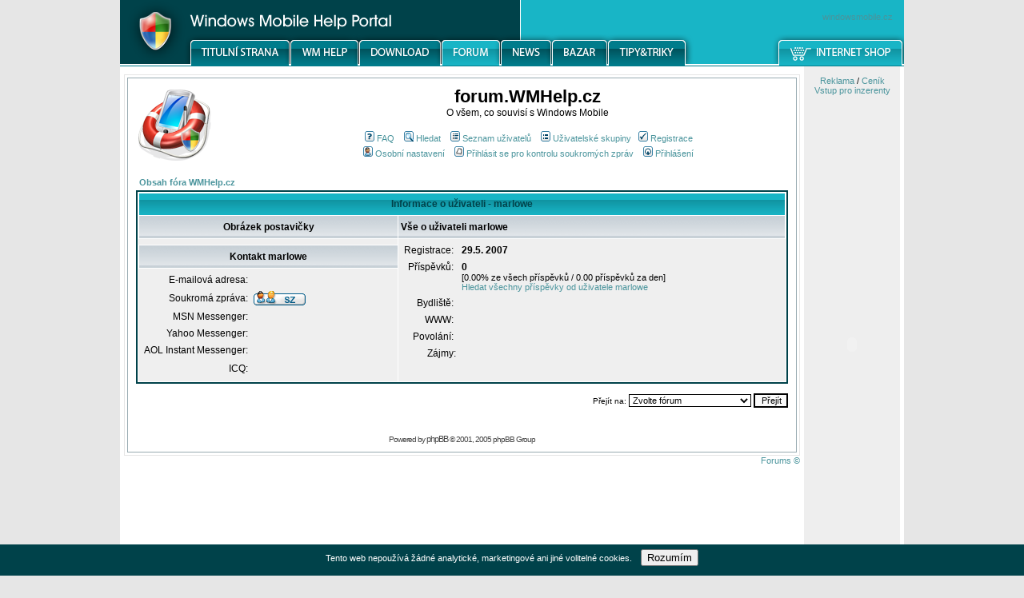

--- FILE ---
content_type: text/html; charset=utf-8
request_url: https://www.google.com/recaptcha/api2/aframe
body_size: -87
content:
<!DOCTYPE HTML><html><head><meta http-equiv="content-type" content="text/html; charset=UTF-8"></head><body><script nonce="JWscNxo7B9AoMGL3xsI56A">/** Anti-fraud and anti-abuse applications only. See google.com/recaptcha */ try{var clients={'sodar':'https://pagead2.googlesyndication.com/pagead/sodar?'};window.addEventListener("message",function(a){try{if(a.source===window.parent){var b=JSON.parse(a.data);var c=clients[b['id']];if(c){var d=document.createElement('img');d.src=c+b['params']+'&rc='+(localStorage.getItem("rc::a")?sessionStorage.getItem("rc::b"):"");window.document.body.appendChild(d);sessionStorage.setItem("rc::e",parseInt(sessionStorage.getItem("rc::e")||0)+1);localStorage.setItem("rc::h",'1765186576311');}}}catch(b){}});window.parent.postMessage("_grecaptcha_ready", "*");}catch(b){}</script></body></html>